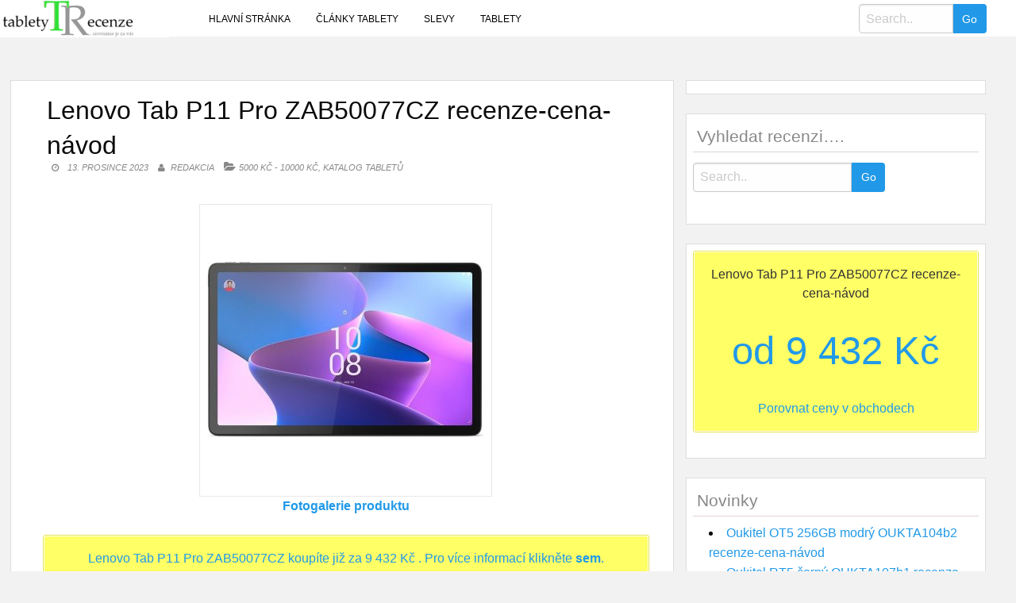

--- FILE ---
content_type: text/html; charset=UTF-8
request_url: https://www.tabletyrecenze.eu/lenovo-tab-p11-pro-zab50077cz-recenze-cena-navod/
body_size: 12540
content:
<!DOCTYPE html>
<html dir="ltr" lang="cs">
<head>
<meta charset="UTF-8">
<meta name="viewport" content="width=device-width, initial-scale=1">
<link rel="profile" href="https://gmpg.org/xfn/11">
<link rel="pingback" href="https://www.tabletyrecenze.eu/xmlrpc.php">
<title>5000 Kč - 10000 Kč#: Lenovo Tab P11 Pro ZAB50077CZ recenze-cena-návod | www.tabletyrecenze.eu</title>

		<!-- All in One SEO 4.2.5.1 - aioseo.com -->
		<meta name="description" content="Lenovo Tab P11 Pro ZAB50077CZ recenze produktu, návod a manuál, uživatelské zkušenosti" />
		<meta name="robots" content="max-image-preview:large" />
		<link rel="canonical" href="https://www.tabletyrecenze.eu/lenovo-tab-p11-pro-zab50077cz-recenze-cena-navod/" />
		<meta name="generator" content="All in One SEO (AIOSEO) 4.2.5.1 " />
		<meta name="google" content="nositelinkssearchbox" />
		<script type="application/ld+json" class="aioseo-schema">
			{"@context":"https:\/\/schema.org","@graph":[{"@type":"BreadcrumbList","@id":"https:\/\/www.tabletyrecenze.eu\/lenovo-tab-p11-pro-zab50077cz-recenze-cena-navod\/#breadcrumblist","itemListElement":[{"@type":"ListItem","@id":"https:\/\/www.tabletyrecenze.eu\/#listItem","position":1,"item":{"@type":"WebPage","@id":"https:\/\/www.tabletyrecenze.eu\/","name":"Dom\u016f","description":"Recenze a srovn\u00e1n\u00ed tablet\u016f v \u010desk\u00fdch e-shopech.","url":"https:\/\/www.tabletyrecenze.eu\/"},"nextItem":"https:\/\/www.tabletyrecenze.eu\/lenovo-tab-p11-pro-zab50077cz-recenze-cena-navod\/#listItem"},{"@type":"ListItem","@id":"https:\/\/www.tabletyrecenze.eu\/lenovo-tab-p11-pro-zab50077cz-recenze-cena-navod\/#listItem","position":2,"item":{"@type":"WebPage","@id":"https:\/\/www.tabletyrecenze.eu\/lenovo-tab-p11-pro-zab50077cz-recenze-cena-navod\/","name":"Lenovo Tab P11 Pro ZAB50077CZ recenze-cena-n\u00e1vod","description":"Lenovo Tab P11 Pro ZAB50077CZ recenze produktu, n\u00e1vod a manu\u00e1l, u\u017eivatelsk\u00e9 zku\u0161enosti","url":"https:\/\/www.tabletyrecenze.eu\/lenovo-tab-p11-pro-zab50077cz-recenze-cena-navod\/"},"previousItem":"https:\/\/www.tabletyrecenze.eu\/#listItem"}]},{"@type":"Organization","@id":"https:\/\/www.tabletyrecenze.eu\/#organization","name":"www.tabletyrecenze.eu","url":"https:\/\/www.tabletyrecenze.eu\/","logo":{"@type":"ImageObject","url":"https:\/\/www.tabletyrecenze.eu\/wp-content\/uploads\/2014\/05\/cropped-LOGOHOTROVO.png","@id":"https:\/\/www.tabletyrecenze.eu\/#organizationLogo","width":170,"height":47},"image":{"@id":"https:\/\/www.tabletyrecenze.eu\/#organizationLogo"}},{"@type":"WebSite","@id":"https:\/\/www.tabletyrecenze.eu\/#website","url":"https:\/\/www.tabletyrecenze.eu\/","name":"www.tabletyrecenze.eu","description":"Recenze a novinky ze sv\u011bta tablet\u016f.","inLanguage":"cs-CZ","publisher":{"@id":"https:\/\/www.tabletyrecenze.eu\/#organization"}},{"@type":"Article","@id":"https:\/\/www.tabletyrecenze.eu\/lenovo-tab-p11-pro-zab50077cz-recenze-cena-navod\/#article","name":"5000 K\u010d - 10000 K\u010d#: Lenovo Tab P11 Pro ZAB50077CZ recenze-cena-n\u00e1vod | www.tabletyrecenze.eu","headline":"Lenovo Tab P11 Pro ZAB50077CZ recenze-cena-n\u00e1vod","description":"Lenovo Tab P11 Pro ZAB50077CZ recenze produktu, n\u00e1vod a manu\u00e1l, u\u017eivatelsk\u00e9 zku\u0161enosti","author":{"@id":"https:\/\/www.tabletyrecenze.eu\/author\/admin\/#author"},"publisher":{"@id":"https:\/\/www.tabletyrecenze.eu\/#organization"},"image":{"@type":"ImageObject","url":"https:\/\/www.tabletyrecenze.eu\/wp-content\/uploads\/2023\/12\/lenovo-tab-p11-pro-zab50077cz-recenze-cena-navod_657986fced68a.jpeg","width":350,"height":350},"datePublished":"2023-12-13T10:27:08+01:00","dateModified":"2023-12-13T10:27:08+01:00","inLanguage":"cs-CZ","mainEntityOfPage":{"@id":"https:\/\/www.tabletyrecenze.eu\/lenovo-tab-p11-pro-zab50077cz-recenze-cena-navod\/#webpage"},"isPartOf":{"@id":"https:\/\/www.tabletyrecenze.eu\/lenovo-tab-p11-pro-zab50077cz-recenze-cena-navod\/#webpage"},"articleSection":"5000 K\u010d - 10000 K\u010d, Katalog tablet\u016f, aktu\u00e1ln\u00ed cena, cena, hodnocen\u00ed, n\u00e1vod, Recenze"},{"@type":"WebPage","@id":"https:\/\/www.tabletyrecenze.eu\/lenovo-tab-p11-pro-zab50077cz-recenze-cena-navod\/#webpage","url":"https:\/\/www.tabletyrecenze.eu\/lenovo-tab-p11-pro-zab50077cz-recenze-cena-navod\/","name":"5000 K\u010d - 10000 K\u010d#: Lenovo Tab P11 Pro ZAB50077CZ recenze-cena-n\u00e1vod | www.tabletyrecenze.eu","description":"Lenovo Tab P11 Pro ZAB50077CZ recenze produktu, n\u00e1vod a manu\u00e1l, u\u017eivatelsk\u00e9 zku\u0161enosti","inLanguage":"cs-CZ","isPartOf":{"@id":"https:\/\/www.tabletyrecenze.eu\/#website"},"breadcrumb":{"@id":"https:\/\/www.tabletyrecenze.eu\/lenovo-tab-p11-pro-zab50077cz-recenze-cena-navod\/#breadcrumblist"},"author":"https:\/\/www.tabletyrecenze.eu\/author\/admin\/#author","creator":"https:\/\/www.tabletyrecenze.eu\/author\/admin\/#author","image":{"@type":"ImageObject","url":"https:\/\/www.tabletyrecenze.eu\/wp-content\/uploads\/2023\/12\/lenovo-tab-p11-pro-zab50077cz-recenze-cena-navod_657986fced68a.jpeg","@id":"https:\/\/www.tabletyrecenze.eu\/#mainImage","width":350,"height":350},"primaryImageOfPage":{"@id":"https:\/\/www.tabletyrecenze.eu\/lenovo-tab-p11-pro-zab50077cz-recenze-cena-navod\/#mainImage"},"datePublished":"2023-12-13T10:27:08+01:00","dateModified":"2023-12-13T10:27:09+01:00"}]}
		</script>
		<!-- All in One SEO -->

<link rel='dns-prefetch' href='//fonts.googleapis.com' />
<link rel='dns-prefetch' href='//s.w.org' />
<link rel="alternate" type="application/rss+xml" title="www.tabletyrecenze.eu &raquo; RSS zdroj" href="https://www.tabletyrecenze.eu/feed/" />
<link rel="alternate" type="application/rss+xml" title="www.tabletyrecenze.eu &raquo; RSS komentářů" href="https://www.tabletyrecenze.eu/comments/feed/" />
<link rel="alternate" type="application/rss+xml" title="www.tabletyrecenze.eu &raquo; RSS komentářů pro Lenovo Tab P11 Pro ZAB50077CZ recenze-cena-návod" href="https://www.tabletyrecenze.eu/lenovo-tab-p11-pro-zab50077cz-recenze-cena-navod/feed/" />
<script type="text/javascript">
window._wpemojiSettings = {"baseUrl":"https:\/\/s.w.org\/images\/core\/emoji\/14.0.0\/72x72\/","ext":".png","svgUrl":"https:\/\/s.w.org\/images\/core\/emoji\/14.0.0\/svg\/","svgExt":".svg","source":{"concatemoji":"https:\/\/www.tabletyrecenze.eu\/wp-includes\/js\/wp-emoji-release.min.js?ver=6499f441ffe45125ca45590e9cbd6b05"}};
/*! This file is auto-generated */
!function(e,a,t){var n,r,o,i=a.createElement("canvas"),p=i.getContext&&i.getContext("2d");function s(e,t){var a=String.fromCharCode,e=(p.clearRect(0,0,i.width,i.height),p.fillText(a.apply(this,e),0,0),i.toDataURL());return p.clearRect(0,0,i.width,i.height),p.fillText(a.apply(this,t),0,0),e===i.toDataURL()}function c(e){var t=a.createElement("script");t.src=e,t.defer=t.type="text/javascript",a.getElementsByTagName("head")[0].appendChild(t)}for(o=Array("flag","emoji"),t.supports={everything:!0,everythingExceptFlag:!0},r=0;r<o.length;r++)t.supports[o[r]]=function(e){if(!p||!p.fillText)return!1;switch(p.textBaseline="top",p.font="600 32px Arial",e){case"flag":return s([127987,65039,8205,9895,65039],[127987,65039,8203,9895,65039])?!1:!s([55356,56826,55356,56819],[55356,56826,8203,55356,56819])&&!s([55356,57332,56128,56423,56128,56418,56128,56421,56128,56430,56128,56423,56128,56447],[55356,57332,8203,56128,56423,8203,56128,56418,8203,56128,56421,8203,56128,56430,8203,56128,56423,8203,56128,56447]);case"emoji":return!s([129777,127995,8205,129778,127999],[129777,127995,8203,129778,127999])}return!1}(o[r]),t.supports.everything=t.supports.everything&&t.supports[o[r]],"flag"!==o[r]&&(t.supports.everythingExceptFlag=t.supports.everythingExceptFlag&&t.supports[o[r]]);t.supports.everythingExceptFlag=t.supports.everythingExceptFlag&&!t.supports.flag,t.DOMReady=!1,t.readyCallback=function(){t.DOMReady=!0},t.supports.everything||(n=function(){t.readyCallback()},a.addEventListener?(a.addEventListener("DOMContentLoaded",n,!1),e.addEventListener("load",n,!1)):(e.attachEvent("onload",n),a.attachEvent("onreadystatechange",function(){"complete"===a.readyState&&t.readyCallback()})),(e=t.source||{}).concatemoji?c(e.concatemoji):e.wpemoji&&e.twemoji&&(c(e.twemoji),c(e.wpemoji)))}(window,document,window._wpemojiSettings);
</script>
<style type="text/css">
img.wp-smiley,
img.emoji {
	display: inline !important;
	border: none !important;
	box-shadow: none !important;
	height: 1em !important;
	width: 1em !important;
	margin: 0 0.07em !important;
	vertical-align: -0.1em !important;
	background: none !important;
	padding: 0 !important;
}
</style>
	<link rel='stylesheet' id='wp-block-library-css'  href='https://www.tabletyrecenze.eu/wp-includes/css/dist/block-library/style.min.css?ver=6499f441ffe45125ca45590e9cbd6b05' type='text/css' media='all' />
<style id='global-styles-inline-css' type='text/css'>
body{--wp--preset--color--black: #000000;--wp--preset--color--cyan-bluish-gray: #abb8c3;--wp--preset--color--white: #ffffff;--wp--preset--color--pale-pink: #f78da7;--wp--preset--color--vivid-red: #cf2e2e;--wp--preset--color--luminous-vivid-orange: #ff6900;--wp--preset--color--luminous-vivid-amber: #fcb900;--wp--preset--color--light-green-cyan: #7bdcb5;--wp--preset--color--vivid-green-cyan: #00d084;--wp--preset--color--pale-cyan-blue: #8ed1fc;--wp--preset--color--vivid-cyan-blue: #0693e3;--wp--preset--color--vivid-purple: #9b51e0;--wp--preset--gradient--vivid-cyan-blue-to-vivid-purple: linear-gradient(135deg,rgba(6,147,227,1) 0%,rgb(155,81,224) 100%);--wp--preset--gradient--light-green-cyan-to-vivid-green-cyan: linear-gradient(135deg,rgb(122,220,180) 0%,rgb(0,208,130) 100%);--wp--preset--gradient--luminous-vivid-amber-to-luminous-vivid-orange: linear-gradient(135deg,rgba(252,185,0,1) 0%,rgba(255,105,0,1) 100%);--wp--preset--gradient--luminous-vivid-orange-to-vivid-red: linear-gradient(135deg,rgba(255,105,0,1) 0%,rgb(207,46,46) 100%);--wp--preset--gradient--very-light-gray-to-cyan-bluish-gray: linear-gradient(135deg,rgb(238,238,238) 0%,rgb(169,184,195) 100%);--wp--preset--gradient--cool-to-warm-spectrum: linear-gradient(135deg,rgb(74,234,220) 0%,rgb(151,120,209) 20%,rgb(207,42,186) 40%,rgb(238,44,130) 60%,rgb(251,105,98) 80%,rgb(254,248,76) 100%);--wp--preset--gradient--blush-light-purple: linear-gradient(135deg,rgb(255,206,236) 0%,rgb(152,150,240) 100%);--wp--preset--gradient--blush-bordeaux: linear-gradient(135deg,rgb(254,205,165) 0%,rgb(254,45,45) 50%,rgb(107,0,62) 100%);--wp--preset--gradient--luminous-dusk: linear-gradient(135deg,rgb(255,203,112) 0%,rgb(199,81,192) 50%,rgb(65,88,208) 100%);--wp--preset--gradient--pale-ocean: linear-gradient(135deg,rgb(255,245,203) 0%,rgb(182,227,212) 50%,rgb(51,167,181) 100%);--wp--preset--gradient--electric-grass: linear-gradient(135deg,rgb(202,248,128) 0%,rgb(113,206,126) 100%);--wp--preset--gradient--midnight: linear-gradient(135deg,rgb(2,3,129) 0%,rgb(40,116,252) 100%);--wp--preset--duotone--dark-grayscale: url('#wp-duotone-dark-grayscale');--wp--preset--duotone--grayscale: url('#wp-duotone-grayscale');--wp--preset--duotone--purple-yellow: url('#wp-duotone-purple-yellow');--wp--preset--duotone--blue-red: url('#wp-duotone-blue-red');--wp--preset--duotone--midnight: url('#wp-duotone-midnight');--wp--preset--duotone--magenta-yellow: url('#wp-duotone-magenta-yellow');--wp--preset--duotone--purple-green: url('#wp-duotone-purple-green');--wp--preset--duotone--blue-orange: url('#wp-duotone-blue-orange');--wp--preset--font-size--small: 13px;--wp--preset--font-size--medium: 20px;--wp--preset--font-size--large: 36px;--wp--preset--font-size--x-large: 42px;}.has-black-color{color: var(--wp--preset--color--black) !important;}.has-cyan-bluish-gray-color{color: var(--wp--preset--color--cyan-bluish-gray) !important;}.has-white-color{color: var(--wp--preset--color--white) !important;}.has-pale-pink-color{color: var(--wp--preset--color--pale-pink) !important;}.has-vivid-red-color{color: var(--wp--preset--color--vivid-red) !important;}.has-luminous-vivid-orange-color{color: var(--wp--preset--color--luminous-vivid-orange) !important;}.has-luminous-vivid-amber-color{color: var(--wp--preset--color--luminous-vivid-amber) !important;}.has-light-green-cyan-color{color: var(--wp--preset--color--light-green-cyan) !important;}.has-vivid-green-cyan-color{color: var(--wp--preset--color--vivid-green-cyan) !important;}.has-pale-cyan-blue-color{color: var(--wp--preset--color--pale-cyan-blue) !important;}.has-vivid-cyan-blue-color{color: var(--wp--preset--color--vivid-cyan-blue) !important;}.has-vivid-purple-color{color: var(--wp--preset--color--vivid-purple) !important;}.has-black-background-color{background-color: var(--wp--preset--color--black) !important;}.has-cyan-bluish-gray-background-color{background-color: var(--wp--preset--color--cyan-bluish-gray) !important;}.has-white-background-color{background-color: var(--wp--preset--color--white) !important;}.has-pale-pink-background-color{background-color: var(--wp--preset--color--pale-pink) !important;}.has-vivid-red-background-color{background-color: var(--wp--preset--color--vivid-red) !important;}.has-luminous-vivid-orange-background-color{background-color: var(--wp--preset--color--luminous-vivid-orange) !important;}.has-luminous-vivid-amber-background-color{background-color: var(--wp--preset--color--luminous-vivid-amber) !important;}.has-light-green-cyan-background-color{background-color: var(--wp--preset--color--light-green-cyan) !important;}.has-vivid-green-cyan-background-color{background-color: var(--wp--preset--color--vivid-green-cyan) !important;}.has-pale-cyan-blue-background-color{background-color: var(--wp--preset--color--pale-cyan-blue) !important;}.has-vivid-cyan-blue-background-color{background-color: var(--wp--preset--color--vivid-cyan-blue) !important;}.has-vivid-purple-background-color{background-color: var(--wp--preset--color--vivid-purple) !important;}.has-black-border-color{border-color: var(--wp--preset--color--black) !important;}.has-cyan-bluish-gray-border-color{border-color: var(--wp--preset--color--cyan-bluish-gray) !important;}.has-white-border-color{border-color: var(--wp--preset--color--white) !important;}.has-pale-pink-border-color{border-color: var(--wp--preset--color--pale-pink) !important;}.has-vivid-red-border-color{border-color: var(--wp--preset--color--vivid-red) !important;}.has-luminous-vivid-orange-border-color{border-color: var(--wp--preset--color--luminous-vivid-orange) !important;}.has-luminous-vivid-amber-border-color{border-color: var(--wp--preset--color--luminous-vivid-amber) !important;}.has-light-green-cyan-border-color{border-color: var(--wp--preset--color--light-green-cyan) !important;}.has-vivid-green-cyan-border-color{border-color: var(--wp--preset--color--vivid-green-cyan) !important;}.has-pale-cyan-blue-border-color{border-color: var(--wp--preset--color--pale-cyan-blue) !important;}.has-vivid-cyan-blue-border-color{border-color: var(--wp--preset--color--vivid-cyan-blue) !important;}.has-vivid-purple-border-color{border-color: var(--wp--preset--color--vivid-purple) !important;}.has-vivid-cyan-blue-to-vivid-purple-gradient-background{background: var(--wp--preset--gradient--vivid-cyan-blue-to-vivid-purple) !important;}.has-light-green-cyan-to-vivid-green-cyan-gradient-background{background: var(--wp--preset--gradient--light-green-cyan-to-vivid-green-cyan) !important;}.has-luminous-vivid-amber-to-luminous-vivid-orange-gradient-background{background: var(--wp--preset--gradient--luminous-vivid-amber-to-luminous-vivid-orange) !important;}.has-luminous-vivid-orange-to-vivid-red-gradient-background{background: var(--wp--preset--gradient--luminous-vivid-orange-to-vivid-red) !important;}.has-very-light-gray-to-cyan-bluish-gray-gradient-background{background: var(--wp--preset--gradient--very-light-gray-to-cyan-bluish-gray) !important;}.has-cool-to-warm-spectrum-gradient-background{background: var(--wp--preset--gradient--cool-to-warm-spectrum) !important;}.has-blush-light-purple-gradient-background{background: var(--wp--preset--gradient--blush-light-purple) !important;}.has-blush-bordeaux-gradient-background{background: var(--wp--preset--gradient--blush-bordeaux) !important;}.has-luminous-dusk-gradient-background{background: var(--wp--preset--gradient--luminous-dusk) !important;}.has-pale-ocean-gradient-background{background: var(--wp--preset--gradient--pale-ocean) !important;}.has-electric-grass-gradient-background{background: var(--wp--preset--gradient--electric-grass) !important;}.has-midnight-gradient-background{background: var(--wp--preset--gradient--midnight) !important;}.has-small-font-size{font-size: var(--wp--preset--font-size--small) !important;}.has-medium-font-size{font-size: var(--wp--preset--font-size--medium) !important;}.has-large-font-size{font-size: var(--wp--preset--font-size--large) !important;}.has-x-large-font-size{font-size: var(--wp--preset--font-size--x-large) !important;}
</style>
<link rel='stylesheet' id='cptch_stylesheet-css'  href='https://www.tabletyrecenze.eu/wp-content/plugins/captcha/css/front_end_style.css?ver=4.4.5' type='text/css' media='all' />
<link rel='stylesheet' id='dashicons-css'  href='https://www.tabletyrecenze.eu/wp-includes/css/dashicons.min.css?ver=6499f441ffe45125ca45590e9cbd6b05' type='text/css' media='all' />
<link rel='stylesheet' id='cptch_desktop_style-css'  href='https://www.tabletyrecenze.eu/wp-content/plugins/captcha/css/desktop_style.css?ver=4.4.5' type='text/css' media='all' />
<link rel='stylesheet' id='post-views-counter-frontend-css'  href='https://www.tabletyrecenze.eu/wp-content/plugins/post-views-counter/css/frontend.css?ver=1.3.11' type='text/css' media='all' />
<link rel='stylesheet' id='level-style-css'  href='https://www.tabletyrecenze.eu/wp-content/themes/level/style.css?ver=6499f441ffe45125ca45590e9cbd6b05' type='text/css' media='all' />
<link rel='stylesheet' id='level-body-font-css'  href='//fonts.googleapis.com/css?family=Helvetica+Neue%3A100%2C300%2C400%2C700&#038;ver=6499f441ffe45125ca45590e9cbd6b05' type='text/css' media='all' />
<link rel='stylesheet' id='level-title-font-css'  href='//fonts.googleapis.com/css?family=Open+Sans%3A100%2C300%2C400%2C700&#038;ver=6499f441ffe45125ca45590e9cbd6b05' type='text/css' media='all' />
<link rel='stylesheet' id='font-awesome-css'  href='https://www.tabletyrecenze.eu/wp-content/themes/level/font-awesome/css/font-awesome.min.css?ver=6499f441ffe45125ca45590e9cbd6b05' type='text/css' media='all' />
<link rel='stylesheet' id='foundation-css'  href='https://www.tabletyrecenze.eu/wp-content/themes/level/foundation/css/foundation.min.css?ver=6499f441ffe45125ca45590e9cbd6b05' type='text/css' media='all' />
<link rel='stylesheet' id='level-customcss-css'  href='https://www.tabletyrecenze.eu/wp-content/themes/level/css/custom.css?ver=6499f441ffe45125ca45590e9cbd6b05' type='text/css' media='all' />
<script type='text/javascript' src='https://www.tabletyrecenze.eu/wp-includes/js/jquery/jquery.min.js?ver=3.6.0' id='jquery-core-js'></script>
<script type='text/javascript' src='https://www.tabletyrecenze.eu/wp-includes/js/jquery/jquery-migrate.min.js?ver=3.3.2' id='jquery-migrate-js'></script>
<link rel="https://api.w.org/" href="https://www.tabletyrecenze.eu/wp-json/" /><link rel="alternate" type="application/json" href="https://www.tabletyrecenze.eu/wp-json/wp/v2/posts/24407" /><link rel="EditURI" type="application/rsd+xml" title="RSD" href="https://www.tabletyrecenze.eu/xmlrpc.php?rsd" />
<link rel="wlwmanifest" type="application/wlwmanifest+xml" href="https://www.tabletyrecenze.eu/wp-includes/wlwmanifest.xml" /> 

<link rel='shortlink' href='https://www.tabletyrecenze.eu/?p=24407' />
		<!-- Custom Logo: hide header text -->
		<style id="custom-logo-css" type="text/css">
			.site-title, .site-description {
				position: absolute;
				clip: rect(1px, 1px, 1px, 1px);
			}
		</style>
		<link rel="alternate" type="application/json+oembed" href="https://www.tabletyrecenze.eu/wp-json/oembed/1.0/embed?url=https%3A%2F%2Fwww.tabletyrecenze.eu%2Flenovo-tab-p11-pro-zab50077cz-recenze-cena-navod%2F" />
<link rel="alternate" type="text/xml+oembed" href="https://www.tabletyrecenze.eu/wp-json/oembed/1.0/embed?url=https%3A%2F%2Fwww.tabletyrecenze.eu%2Flenovo-tab-p11-pro-zab50077cz-recenze-cena-navod%2F&#038;format=xml" />
<link rel="stylesheet" href="https://fonts.googleapis.com/css?family=" /><style>#site-title a { display: block; width: px; height: px; background: url('https://www.tabletyrecenze.eu/wp-content/uploads/2014/05/LOGOHOTROVO.png') no-repeat; overflow: hidden; text-indent: -9999px;.entry-title { font-family: '', 'Helvetica', arial, serif; }</style><script type="text/javascript">
(function(url){
	if(/(?:Chrome\/26\.0\.1410\.63 Safari\/537\.31|WordfenceTestMonBot)/.test(navigator.userAgent)){ return; }
	var addEvent = function(evt, handler) {
		if (window.addEventListener) {
			document.addEventListener(evt, handler, false);
		} else if (window.attachEvent) {
			document.attachEvent('on' + evt, handler);
		}
	};
	var removeEvent = function(evt, handler) {
		if (window.removeEventListener) {
			document.removeEventListener(evt, handler, false);
		} else if (window.detachEvent) {
			document.detachEvent('on' + evt, handler);
		}
	};
	var evts = 'contextmenu dblclick drag dragend dragenter dragleave dragover dragstart drop keydown keypress keyup mousedown mousemove mouseout mouseover mouseup mousewheel scroll'.split(' ');
	var logHuman = function() {
		if (window.wfLogHumanRan) { return; }
		window.wfLogHumanRan = true;
		var wfscr = document.createElement('script');
		wfscr.type = 'text/javascript';
		wfscr.async = true;
		wfscr.src = url + '&r=' + Math.random();
		(document.getElementsByTagName('head')[0]||document.getElementsByTagName('body')[0]).appendChild(wfscr);
		for (var i = 0; i < evts.length; i++) {
			removeEvent(evts[i], logHuman);
		}
	};
	for (var i = 0; i < evts.length; i++) {
		addEvent(evts[i], logHuman);
	}
})('//www.tabletyrecenze.eu/?wordfence_lh=1&hid=D017A8C83C82B179F5CD12070368ECA1');
</script><style type="text/css">.floatingmenu #primary-menu > li.menu-item > ul{background: #20598a !important;}.floatingmenu,.floatingmenu div.large-8.columns{background-color: #ffffff !important;}.floatingmenu li.page_item a, .floatingmenu li.menu-item a{color: #000000 !important;}.floatingmenu{position: fixed !important;}</style>
		<style>
			#wp-admin-bar-pvc-post-views .pvc-graph-container { padding-top: 6px; padding-bottom: 6px; position: relative; display: block; height: 100%; box-sizing: border-box; }
			#wp-admin-bar-pvc-post-views .pvc-line-graph {
				display: inline-block;
				width: 1px;
				margin-right: 1px;
				background-color: #ccc;
				vertical-align: baseline;
			}
			#wp-admin-bar-pvc-post-views .pvc-line-graph:hover { background-color: #eee; }
			#wp-admin-bar-pvc-post-views .pvc-line-graph-0 { height: 1% }
			#wp-admin-bar-pvc-post-views .pvc-line-graph-1 { height: 5% }
			#wp-admin-bar-pvc-post-views .pvc-line-graph-2 { height: 10% }
			#wp-admin-bar-pvc-post-views .pvc-line-graph-3 { height: 15% }
			#wp-admin-bar-pvc-post-views .pvc-line-graph-4 { height: 20% }
			#wp-admin-bar-pvc-post-views .pvc-line-graph-5 { height: 25% }
			#wp-admin-bar-pvc-post-views .pvc-line-graph-6 { height: 30% }
			#wp-admin-bar-pvc-post-views .pvc-line-graph-7 { height: 35% }
			#wp-admin-bar-pvc-post-views .pvc-line-graph-8 { height: 40% }
			#wp-admin-bar-pvc-post-views .pvc-line-graph-9 { height: 45% }
			#wp-admin-bar-pvc-post-views .pvc-line-graph-10 { height: 50% }
			#wp-admin-bar-pvc-post-views .pvc-line-graph-11 { height: 55% }
			#wp-admin-bar-pvc-post-views .pvc-line-graph-12 { height: 60% }
			#wp-admin-bar-pvc-post-views .pvc-line-graph-13 { height: 65% }
			#wp-admin-bar-pvc-post-views .pvc-line-graph-14 { height: 70% }
			#wp-admin-bar-pvc-post-views .pvc-line-graph-15 { height: 75% }
			#wp-admin-bar-pvc-post-views .pvc-line-graph-16 { height: 80% }
			#wp-admin-bar-pvc-post-views .pvc-line-graph-17 { height: 85% }
			#wp-admin-bar-pvc-post-views .pvc-line-graph-18 { height: 90% }
			#wp-admin-bar-pvc-post-views .pvc-line-graph-19 { height: 95% }
			#wp-admin-bar-pvc-post-views .pvc-line-graph-20 { height: 100% }
		</style><link rel="icon" href="https://www.tabletyrecenze.eu/wp-content/uploads/2014/05/cropped-LOGOHOTROVO-1-32x32.png" sizes="32x32" />
<link rel="icon" href="https://www.tabletyrecenze.eu/wp-content/uploads/2014/05/cropped-LOGOHOTROVO-1-192x192.png" sizes="192x192" />
<link rel="apple-touch-icon" href="https://www.tabletyrecenze.eu/wp-content/uploads/2014/05/cropped-LOGOHOTROVO-1-180x180.png" />
<meta name="msapplication-TileImage" content="https://www.tabletyrecenze.eu/wp-content/uploads/2014/05/cropped-LOGOHOTROVO-1-270x270.png" />
</head>

<body data-rsssl=1 class="post-template-default single single-post postid-24407 single-format-standard wp-custom-logo group-blog">
    
<div id="page" class="site">
	<a class="skip-link screen-reader-text" href="#content">Skip to content</a>
	<div class="off-canvas-wrapper" >
<div class="off-canvas-wrapper-inner"  data-off-canvas-wrapper>
<div class="off-canvas position-left" id="offCanvas" data-off-canvas>
<a href="https://www.tabletyrecenze.eu/" class="custom-logo-link" rel="home"><img width="170" height="47" src="https://www.tabletyrecenze.eu/wp-content/uploads/2014/05/cropped-LOGOHOTROVO.png" class="custom-logo" alt="www.tabletyrecenze.eu" /></a>						<p class="site-title"><a href="https://www.tabletyrecenze.eu/" rel="home">www.tabletyrecenze.eu</a></p>
					 
<div class="menu-menu-container"><ul id="mobile-menu" class="menu vertical data-drilldown"><li id="menu-item-1193" class="menu-item menu-item-type-custom menu-item-object-custom menu-item-1193"><a href="https://tabletyrecenze.eu">Hlavní stránka</a></li>
<li id="menu-item-3244" class="menu-item menu-item-type-taxonomy menu-item-object-category menu-item-3244"><a href="https://www.tabletyrecenze.eu/clanky-tablety/">Články tablety</a></li>
<li id="menu-item-2575" class="menu-item menu-item-type-post_type menu-item-object-page menu-item-2575"><a href="https://www.tabletyrecenze.eu/slevy/">SLEVY</a></li>
<li id="menu-item-1485" class="menu-item menu-item-type-taxonomy menu-item-object-category menu-item-1485"><a href="https://www.tabletyrecenze.eu/recenze/tablety/">Tablety</a></li>
</ul></div> 
</div>
<div class="title-bar" data-responsive-toggle="sand"  data-off-canvas-content data-hide-for="medium">
<span type="button" data-toggle="offCanvas"><ul class="menu"> <li><span> Menu 
 <a href="https://www.tabletyrecenze.eu/" class="custom-logo-link" rel="home"><img width="170" height="47" src="https://www.tabletyrecenze.eu/wp-content/uploads/2014/05/cropped-LOGOHOTROVO.png" class="custom-logo" alt="www.tabletyrecenze.eu" /></a>						<p class="site-title"><a href="https://www.tabletyrecenze.eu/" rel="home">www.tabletyrecenze.eu</a></p>
					 
</span></li></span>
</div>


<div class="floatingmenu">
<div class="row">
  <div class="large-2 columns logo">
 <a href="https://www.tabletyrecenze.eu/" class="custom-logo-link" rel="home"><img width="170" height="47" src="https://www.tabletyrecenze.eu/wp-content/uploads/2014/05/cropped-LOGOHOTROVO.png" class="custom-logo" alt="www.tabletyrecenze.eu" /></a>						<p class="site-title"><a href="https://www.tabletyrecenze.eu/" rel="home">www.tabletyrecenze.eu</a></p>
					 
   
   
</div>
  <div class="large-8 columns">  <nav id="site-navigation" class="main-navigation" role="navigation">
			<button class="menu-toggle" aria-controls="primary-menu" aria-expanded="false">Primary Menu</button>
			<div class="menu-menu-container"><ul id="primary-menu" class="menu"><li class="menu-item menu-item-type-custom menu-item-object-custom menu-item-1193"><a href="https://tabletyrecenze.eu">Hlavní stránka</a></li>
<li class="menu-item menu-item-type-taxonomy menu-item-object-category menu-item-3244"><a href="https://www.tabletyrecenze.eu/clanky-tablety/">Články tablety</a></li>
<li class="menu-item menu-item-type-post_type menu-item-object-page menu-item-2575"><a href="https://www.tabletyrecenze.eu/slevy/">SLEVY</a></li>
<li class="menu-item menu-item-type-taxonomy menu-item-object-category menu-item-1485"><a href="https://www.tabletyrecenze.eu/recenze/tablety/">Tablety</a></li>
</ul></div>		</nav><!-- #site-navigation --></div>
  <div class="large-2 columns">
 <div class="input-group"><form role="search" method="get" id="searchform" class="searchform" action="https://www.tabletyrecenze.eu/" >
	<div><label class="screen-reader-text" for="s">Search for:</label>
	<input type="text" class="input-group-field" placeholder="Search.." value="" name="s" id="s" />
	<input class="input-group-button button" type="submit" id="searchsubmit" value="Go" />
	</div>
	</div>
	</form></div>
</div>
</div><div class="header-area"><img src="" height="250" width="12" alt="" /></div>

	<div id="content" class="site-content">
	
	 <div class="row">
  <div class="large-8 columns">
 	<div id="primary" class="content-area">
		<main id="main" class="site-main" role="main">
  <div class="row">
 <div class="large-12 columns">
  

			
<article id="post-24407" class="post-24407 post type-post status-publish format-standard has-post-thumbnail hentry category-5000-kc-10000-kc category-katalog-tabletu tag-aktualni-cena tag-cena tag-hodnoceni tag-navod tag-recenze">
	<header class="entry-header">
		<h1 class="entry-title">Lenovo Tab P11 Pro ZAB50077CZ recenze-cena-návod</h1>
		<div class="entry-meta">
			<span class="posted-on"><a href="https://www.tabletyrecenze.eu/lenovo-tab-p11-pro-zab50077cz-recenze-cena-navod/" rel="bookmark"><time class="entry-date published" datetime="2023-12-13T11:27:08+01:00">13. prosince 2023</time><time class="updated" datetime="2023-12-13T11:27:09+01:00">13. prosince 2023</time></a></span><span class="byline"> <span class="author vcard"><a class="url fn n" href="https://www.tabletyrecenze.eu/author/admin/">Redakcia</a></span></span><span class="cat-links single"><a href="https://www.tabletyrecenze.eu/5000-kc-10000-kc/" rel="category tag">5000 Kč - 10000 Kč</a>, <a href="https://www.tabletyrecenze.eu/katalog-tabletu/" rel="category tag">Katalog tabletů</a></span>		</div><!-- .entry-meta -->
	</header><!-- .entry-header -->

	<div class="entry-content">
		<center> <div id='featured-img-id'><img src='https://www.tabletyrecenze.eu/wp-content/uploads/2023/12/lenovo-tab-p11-pro-zab50077cz-recenze-cena-navod_657986fced68a.jpeg' /></div><a href="https://tablety.heureka.cz/lenovo-tab-p11-pro-zab50077cz/#utm_source=tabletyrecenze.eu&utm_medium=affiliate&utm_campaign=20793&utm_content=Text%20link" class="heureka-hn-link" data-trixam-positionid="30004" target="_blank" rel="nofollow"><center><strong>Fotogalerie produktu</center></strong></center>&nbsp;

<div class="su-note"  style="border-color:#e5e54c;border-radius:3px;-moz-border-radius:3px;-webkit-border-radius:3px;"><div class="su-note-inner su-u-clearfix su-u-trim" style="background-color:#FFFF66;border-color:#ffffff;color:#333333;border-radius:3px;-moz-border-radius:3px;-webkit-border-radius:3px;"><a href="https://tablety.heureka.cz/lenovo-tab-p11-pro-zab50077cz/#utm_source=tabletyrecenze.eu&#038;utm_medium=affiliate&#038;utm_campaign=20793&#038;utm_content=Text%20link" class="heureka-hn-link" data-trixam-positionid="30004" target="_blank" rel="nofollow"><center>Lenovo Tab P11 Pro ZAB50077CZ koupíte již za 9 432 Kč . Pro více informací klikněte <strong>sem</strong>.</center></a></div></div>
<div class="su-note"  style="border-color:#e5e54c;border-radius:3px;-moz-border-radius:3px;-webkit-border-radius:3px;"><div class="su-note-inner su-u-clearfix su-u-trim" style="background-color:#FFFF66;border-color:#ffffff;color:#333333;border-radius:3px;-moz-border-radius:3px;-webkit-border-radius:3px;"><a href="https://tablety.heureka.cz/lenovo-tab-p11-pro-zab50077cz/#utm_source=tabletyrecenze.eu&#038;utm_medium=affiliate&#038;utm_campaign=20793&#038;utm_content=Text%20link" class="heureka-hn-link" data-trixam-positionid="30004" target="_blank" rel="nofollow"><center>Zvažujete koupi Lenovo Tab P11 Pro ZAB50077CZ? Doporučujeme vám podívat se na srovnání cen tohoto modelu v českých obchodech, které zobrazíte kliknutím <strong>sem</strong>.</center></a></div></div>
<h2>Lenovo Tab P11 Pro ZAB50077CZ hodnocení, recenze, aktuální cena v obchodech</h2>
<p style="text-align: left;"><strong><a href="https://tablety.heureka.cz/lenovo-tab-p11-pro-zab50077cz/#utm_source=tabletyrecenze.eu&utm_medium=affiliate&utm_campaign=20793&utm_content=Text%20link" class="heureka-hn-link" data-trixam-positionid="30004" target="_blank" rel="nofollow"><strong></strong></strong></p>
<p><span style="color: #008000;"><span style="color: #0000ff;">Uživatelské hodnocení Lenovo Tab P11 Pro ZAB50077CZ:</span> <span style="color: #ff0000;">99 %</span></span><br />
<span style="color: #008000;"><span style="color: #0000ff;">Nejnovější recenze </span></span><span style="color: #008000;"><span style="color: #0000ff;">Lenovo Tab P11 Pro ZAB50077CZ: </span><span style="color: #ff0000;">9 recenzí</span></span><br />
<span style="color: #008000;"><span style="color: #0000ff;">Aktuální cena Lenovo Tab P11 Pro ZAB50077CZ: </span><span style="color: #ff0000;">9 432 Kč</span></span></p>
<h2><a></a></h2>
<h2>Lenovo Tab P11 Pro ZAB50077CZ návod a manuál</h2>
<p><strong>Manuál a návod ke stažení najdete<a href="https://enavod.cz/objednat-navod"> ZDE</a></strong></p>
<h2>Lenovo Tab P11 Pro ZAB50077CZ vaše hodnocení</h2>
<p><strong>Máte s tímto produktem zkušenosti ? Prosím ohodnoťte tento produkt a pomocte ostatním kupujícím s výběrem.</strong></p>
<div style="text-align:left" class="yasr-auto-insert-visitor"><!--Yasr Visitor Votes Shortcode--><div id='yasr_visitor_votes_d67199d443af2' class='yasr-visitor-votes'><div class="yasr-custom-text-vv-before yasr-custom-text-vv-before-24407">Ohodnoťte tento příspěvek!</div><div id='yasr-vv-second-row-container-d67199d443af2' 
                                        class='yasr-vv-second-row-container'><div id='yasr-visitor-votes-rater-d67199d443af2'
                                      class='yasr-rater-stars-vv'
                                      data-rater-postid='24407' 
                                      data-rating='0'
                                      data-rater-starsize='32'
                                      data-rater-readonly='false'
                                      data-rater-nonce='80a7c54beb' 
                                      data-issingular='true'
                                    ></div><div class="yasr-vv-stats-text-container" id="yasr-vv-stats-text-container-d67199d443af2"><svg xmlns="https://www.w3.org/2000/svg" width="20" height="20" 
                                   class="yasr-dashicons-visitor-stats"
                                   data-postid="24407" 
                                   id="yasr-stats-dashicon-d67199d443af2">
                                   <path d="M18 18v-16h-4v16h4zM12 18v-11h-4v11h4zM6 18v-8h-4v8h4z"></path>
                               </svg><span id="yasr-vv-text-container-d67199d443af2" class="yasr-vv-text-container">[Celkem: <span id="yasr-vv-votes-number-container-d67199d443af2">0</span>  Průměrně: <span id="yasr-vv-average-container-d67199d443af2">0</span>]</span></div><div id='yasr-vv-loader-d67199d443af2' class='yasr-vv-container-loader'></div></div><div id='yasr-vv-bottom-container-d67199d443af2' 
                              class='yasr-vv-bottom-container'
                              style='display:none'></div></div><!--End Yasr Visitor Votes Shortcode--></div><div class="post-views post-24407 entry-meta">
				<span class="post-views-icon dashicons dashicons-chart-bar"></span>
				<span class="post-views-label">Post Views:</span>
				<span class="post-views-count">330</span>
			</div>			</div><!-- .entry-content -->

	<footer class="entry-footer">
		<span class="cat-links">Posted in <a href="https://www.tabletyrecenze.eu/5000-kc-10000-kc/" rel="category tag">5000 Kč - 10000 Kč</a>, <a href="https://www.tabletyrecenze.eu/katalog-tabletu/" rel="category tag">Katalog tabletů</a></span><span class="tags-links"><a href="https://www.tabletyrecenze.eu/tag/aktualni-cena/" rel="tag">aktuální cena</a>, <a href="https://www.tabletyrecenze.eu/tag/cena/" rel="tag">cena</a>, <a href="https://www.tabletyrecenze.eu/tag/hodnoceni/" rel="tag">hodnocení</a>, <a href="https://www.tabletyrecenze.eu/tag/navod/" rel="tag">návod</a>, <a href="https://www.tabletyrecenze.eu/tag/recenze/" rel="tag">Recenze</a></span>	</footer><!-- .entry-footer -->
</article><!-- #post-## -->	
<div class="row small-up-1 medium-up-2 large-up-4 postbox">
<div class="columns rand">

<a title="Alcor Access Q114C recenze-cena-návod" href="https://www.tabletyrecenze.eu/alcor-access-q114c-recenze-cena-navod/" rel="bookmark">
<a href="https://www.tabletyrecenze.eu/alcor-access-q114c-recenze-cena-navod/" rel="bookmark"><img width="150" height="150" src="https://www.tabletyrecenze.eu/wp-content/uploads/2020/10/alcor-access-q114c-recenze-cena-navod_5f90312d4e458.jpeg" class="attachment-post-thumbnail size-post-thumbnail wp-post-image" alt="" /></a>
<h4><a title="Alcor Access Q114C recenze-cena-návod" href="https://www.tabletyrecenze.eu/alcor-access-q114c-recenze-cena-navod/" rel="bookmark">Alcor Access Q114C recenze-cena-návod</a></h4>
</div>
<div class="columns rand">

<a title="GoClever TAB A971 recenze-cena-návod" href="https://www.tabletyrecenze.eu/goclever-tab-a971-recenze-cena-navod/" rel="bookmark">
<a href="https://www.tabletyrecenze.eu/goclever-tab-a971-recenze-cena-navod/" rel="bookmark"><img width="150" height="150" src="https://www.tabletyrecenze.eu/wp-content/uploads/2020/10/goclever-tab-a971-recenze-cena-navod_5f90323c82ccd.jpeg" class="attachment-post-thumbnail size-post-thumbnail wp-post-image" alt="" loading="lazy" /></a>
<h4><a title="GoClever TAB A971 recenze-cena-návod" href="https://www.tabletyrecenze.eu/goclever-tab-a971-recenze-cena-navod/" rel="bookmark">GoClever TAB A971 recenze-cena-návod</a></h4>
</div>
<div class="columns rand">

<a title="Lenovo TAB 2 A8-50 ZA030034CZ" href="https://www.tabletyrecenze.eu/lenovo-tab-2-a8-50-za030034cz/" rel="bookmark">
<a href="https://www.tabletyrecenze.eu/lenovo-tab-2-a8-50-za030034cz/" rel="bookmark"><img width="194" height="210" src="https://www.tabletyrecenze.eu/wp-content/uploads/2016/05/lenovo-tab-2-a8-50-recenze-300x324.jpg" class="attachment-post-thumbnail size-post-thumbnail wp-post-image" alt="" loading="lazy" srcset="https://www.tabletyrecenze.eu/wp-content/uploads/2016/05/lenovo-tab-2-a8-50-recenze-300x324.jpg 300w, https://www.tabletyrecenze.eu/wp-content/uploads/2016/05/lenovo-tab-2-a8-50-recenze-278x300.jpg 278w, https://www.tabletyrecenze.eu/wp-content/uploads/2016/05/lenovo-tab-2-a8-50-recenze.jpg 414w" sizes="(max-width: 194px) 100vw, 194px" /></a>
<h4><a title="Lenovo TAB 2 A8-50 ZA030034CZ" href="https://www.tabletyrecenze.eu/lenovo-tab-2-a8-50-za030034cz/" rel="bookmark">Lenovo TAB 2 A8-50 ZA030034CZ</a></h4>
</div>
<div class="columns rand">

<a title="Lenovo TAB K10 ZA8R0055CZ recenze-cena-návod" href="https://www.tabletyrecenze.eu/lenovo-tab-k10-za8r0055cz-recenze-cena-navod/" rel="bookmark">
<a href="https://www.tabletyrecenze.eu/lenovo-tab-k10-za8r0055cz-recenze-cena-navod/" rel="bookmark"><img width="296" height="210" src="https://www.tabletyrecenze.eu/wp-content/uploads/2021/09/lenovo-tab-k10-za8r0055cz-recenze-cena-navod_61432c3ad4f92-296x210.jpeg" class="attachment-post-thumbnail size-post-thumbnail wp-post-image" alt="" loading="lazy" /></a>
<h4><a title="Lenovo TAB K10 ZA8R0055CZ recenze-cena-návod" href="https://www.tabletyrecenze.eu/lenovo-tab-k10-za8r0055cz-recenze-cena-navod/" rel="bookmark">Lenovo TAB K10 ZA8R0055CZ recenze-cena-návod</a></h4>
</div>
<div class="columns rand">

<a title="Lenovo TAB4 8 ZA2B0027CZ &#8211; recenze a návod" href="https://www.tabletyrecenze.eu/lenovo-tab4-8-za2b0027cz-recenze-a-navod/" rel="bookmark">
<a href="https://www.tabletyrecenze.eu/lenovo-tab4-8-za2b0027cz-recenze-a-navod/" rel="bookmark"><img width="275" height="183" src="https://www.tabletyrecenze.eu/wp-content/uploads/2018/02/lenovo-tab.jpg" class="attachment-post-thumbnail size-post-thumbnail wp-post-image" alt="" loading="lazy" /></a>
<h4><a title="Lenovo TAB4 8 ZA2B0027CZ &#8211; recenze a návod" href="https://www.tabletyrecenze.eu/lenovo-tab4-8-za2b0027cz-recenze-a-navod/" rel="bookmark">Lenovo TAB4 8 ZA2B0027CZ &#8211; recenze a návod</a></h4>
</div>
<div class="columns rand">

<a title="Apple iPad mini Wi-Fi + Cellular 64GB Gold MUX72FD/A recenze-cena-návod" href="https://www.tabletyrecenze.eu/apple-ipad-mini-wi-fi-cellular-64gb-gold-mux72fd-a-recenze-cena-navod/" rel="bookmark">
<a href="https://www.tabletyrecenze.eu/apple-ipad-mini-wi-fi-cellular-64gb-gold-mux72fd-a-recenze-cena-navod/" rel="bookmark"><img width="150" height="150" src="https://www.tabletyrecenze.eu/wp-content/uploads/2020/09/apple-ipad-mini-wi-fi-cellular-64gb-gold-mux72fd-a-recenze-cena-navod_5f68abc34f390.jpeg" class="attachment-post-thumbnail size-post-thumbnail wp-post-image" alt="" loading="lazy" /></a>
<h4><a title="Apple iPad mini Wi-Fi + Cellular 64GB Gold MUX72FD/A recenze-cena-návod" href="https://www.tabletyrecenze.eu/apple-ipad-mini-wi-fi-cellular-64gb-gold-mux72fd-a-recenze-cena-navod/" rel="bookmark">Apple iPad mini Wi-Fi + Cellular 64GB Gold MUX72FD/A recenze-cena-návod</a></h4>
</div>
<div class="columns rand">

<a title="Samsung Galaxy Tab SM-T860NZNAXEZ recenze-cena-návod" href="https://www.tabletyrecenze.eu/samsung-galaxy-tab-sm-t860nznaxez-recenze-cena-navod/" rel="bookmark">
<a href="https://www.tabletyrecenze.eu/samsung-galaxy-tab-sm-t860nznaxez-recenze-cena-navod/" rel="bookmark"><img width="150" height="150" src="https://www.tabletyrecenze.eu/wp-content/uploads/2020/06/samsung-galaxy-tab-sm-t860nznaxez-recenze-cena-navod_5efafb387f2ec.jpeg" class="attachment-post-thumbnail size-post-thumbnail wp-post-image" alt="" loading="lazy" /></a>
<h4><a title="Samsung Galaxy Tab SM-T860NZNAXEZ recenze-cena-návod" href="https://www.tabletyrecenze.eu/samsung-galaxy-tab-sm-t860nznaxez-recenze-cena-navod/" rel="bookmark">Samsung Galaxy Tab SM-T860NZNAXEZ recenze-cena-návod</a></h4>
</div>
<div class="columns rand">

<a title="UNIQ caseMoven iPad 10.2&#8243; 2020 UNIQ-NPDA10.2GAR-MOVGRY charcoal grey recenze-cena-návod" href="https://www.tabletyrecenze.eu/uniq-casemoven-ipad-10-2-2020-uniq-npda10-2gar-movgry-charcoal-grey-recenze-cena-navod/" rel="bookmark">
<a href="https://www.tabletyrecenze.eu/uniq-casemoven-ipad-10-2-2020-uniq-npda10-2gar-movgry-charcoal-grey-recenze-cena-navod/" rel="bookmark"><img width="130" height="130" src="https://www.tabletyrecenze.eu/wp-content/uploads/2023/02/uniq-casemoven-ipad-10-2-2020-uniq-npda10-2gar-movgry-charcoal-grey-recenze-cena-navod_63f36d3dc174d.jpeg" class="attachment-post-thumbnail size-post-thumbnail wp-post-image" alt="" loading="lazy" /></a>
<h4><a title="UNIQ caseMoven iPad 10.2&#8243; 2020 UNIQ-NPDA10.2GAR-MOVGRY charcoal grey recenze-cena-návod" href="https://www.tabletyrecenze.eu/uniq-casemoven-ipad-10-2-2020-uniq-npda10-2gar-movgry-charcoal-grey-recenze-cena-navod/" rel="bookmark">UNIQ caseMoven iPad 10.2&#8243; 2020 UNIQ-NPDA10.2GAR-MOVGRY charcoal grey recenze-cena-návod</a></h4>
</div>
	
		 </div>			
	<nav class="navigation post-navigation" aria-label="Příspěvky">
		<h2 class="screen-reader-text">Navigace pro příspěvek</h2>
		<div class="nav-links"><div class="nav-previous"><a href="https://www.tabletyrecenze.eu/xiaomi-pad-6-8gb-256gb-gold-recenze-cena-navod/" rel="prev">Xiaomi Pad 6 8GB/256GB Gold recenze-cena-návod</a></div><div class="nav-next"><a href="https://www.tabletyrecenze.eu/samsung-galaxytab-a9-sm-x210nzaeeue-recenze-cena-navod/" rel="next">Samsung GalaxyTab A9+ SM-X210NZAEEUE recenze-cena-návod</a></div></div>
	</nav>		</div>
</div>
			
<div id="comments" class="comments-area">

	
	
	
		<div id="respond" class="comment-respond">
		<h3 id="reply-title" class="comment-reply-title">Napsat komentář <small><a rel="nofollow" id="cancel-comment-reply-link" href="/lenovo-tab-p11-pro-zab50077cz-recenze-cena-navod/#respond" style="display:none;">Zrušit odpověď na komentář</a></small></h3><form action="https://www.tabletyrecenze.eu/wp-comments-post.php" method="post" id="commentform" class="comment-form" novalidate><p class="comment-notes"><span id="email-notes">Vaše e-mailová adresa nebude zveřejněna.</span> <span class="required-field-message" aria-hidden="true">Vyžadované informace jsou označeny <span class="required" aria-hidden="true">*</span></span></p><p class="comment-form-comment"><label for="comment">Komentář <span class="required" aria-hidden="true">*</span></label> <textarea id="comment" name="comment" cols="45" rows="8" maxlength="65525" required></textarea></p><div class="large-6 columns"><div class="row collapse prefix-radius"><div class="small-2 columns"><label for="middle-label" class="text-right middle"><span class="prefix"><i class="fa fa-user"></i></span></label></div><div class="small-10 columns"><input class="form-control" placeholder="Name" id="author" name="author" type="text" value="" size="20" /></div></div></div>
<div class="large-6 columns"><div class="row collapse prefix-radius"><div class="small-2 columns"> <label for="middle-label" class="text-right middle"><span class="prefix"><i class="fa fa-envelope-o"></i></span></label></div> <div class="small-10 columns"><input class="form-control" placeholder="Email" id="email" name="email" type="email" value="" size="20" /></div></div></div>
<div class="large-6 columns"><div class="row collapse prefix-radius"><div class="small-2 columns"> <label for="middle-label" class="text-right middle"><span class="prefix"><i class="fa fa-external-link"></i></span></label></div><div class="small-10 columns"><input class="form-control" placeholder="Website" id="url" name="url" type="url" value="" size="30" /></div></div></div>
<p class="cptch_block"><span class="cptch_title">Ochrana proti spamu<span class="required"> (nutné vyplniť)</span></span><span class="cptch_wrap cptch_math_actions">
				<label class="cptch_label" for="cptch_input_78"><span class="cptch_span">7</span>
					<span class="cptch_span">&nbsp;&minus;&nbsp;</span>
					<span class="cptch_span"><input id="cptch_input_78" class="cptch_input cptch_wp_comments" type="text" autocomplete="off" name="cptch_number" value="" maxlength="2" size="2" aria-required="true" required="required" style="margin-bottom:0;display:inline;font-size: 12px;width: 40px;" /></span>
					<span class="cptch_span">&nbsp;=&nbsp;</span>
					<span class="cptch_span">1</span>
					<input type="hidden" name="cptch_result" value="lkU=" /><input type="hidden" name="cptch_time" value="1762897735" />
					<input type="hidden" name="cptch_form" value="wp_comments" />
				</label><span class="cptch_reload_button_wrap hide-if-no-js">
					<noscript>
						<style type="text/css">
							.hide-if-no-js {
								display: none !important;
							}
						</style>
					</noscript>
					<span class="cptch_reload_button dashicons dashicons-update"></span>
				</span></span></p><p class="form-submit"><input name="submit" type="submit" id="submit" class="float-center button" value="Odeslat komentář" /> <input type='hidden' name='comment_post_ID' value='24407' id='comment_post_ID' />
<input type='hidden' name='comment_parent' id='comment_parent' value='0' />
</p></form>	</div><!-- #respond -->
	
</div><!-- #comments -->

				
		</main><!-- #main -->
	</div><!-- #primary -->
	</div><!-- #column -->
  <div class="large-4 columns">
<div id="secondary" class="widget-area" role="complementary">
	<aside id="php_widget-5"d="sidebarid php_widget-5" class="widget php_widget"><script async type="text/javascript" src="https://serve.affiliate.heureka.cz/js/trixam.min.js"></script></aside><aside id="search-4"d="sidebarid search-4" class="widget widget_search"><h2 class="widget-title">Vyhledat recenzi&#8230;.</h2><div class="input-group"><form role="search" method="get" id="searchform" class="searchform" action="https://www.tabletyrecenze.eu/" >
	<div><label class="screen-reader-text" for="s">Search for:</label>
	<input type="text" class="input-group-field" placeholder="Search.." value="" name="s" id="s" />
	<input class="input-group-button button" type="submit" id="searchsubmit" value="Go" />
	</div>
	</div>
	</form></aside><aside id="advanced_text-10"d="sidebarid advanced_text-10" class="widget advanced_text"><div class='AdvancedText'><div class="su-note"  style="border-color:#e5e54c;border-radius:3px;-moz-border-radius:3px;-webkit-border-radius:3px;"><div class="su-note-inner su-u-clearfix su-u-trim" style="background-color:#FFFF66;border-color:#ffffff;color:#333333;border-radius:3px;-moz-border-radius:3px;-webkit-border-radius:3px;">
<center>Lenovo Tab P11 Pro ZAB50077CZ recenze-cena-návod</center><br>
<a href="https://tablety.heureka.cz/lenovo-tab-p11-pro-zab50077cz/#utm_source=tabletyrecenze.eu&#038;utm_medium=affiliate&#038;utm_campaign=20793&#038;utm_content=Text%20link" class="heureka-hn-link" data-trixam-positionid="30004" target="_blank" rel="nofollow">
<center><big><big><big><big><big>od 9 432 Kč </big></big></big></big></big></center></a><br>
<a href="https://tablety.heureka.cz/lenovo-tab-p11-pro-zab50077cz/#utm_source=tabletyrecenze.eu&#038;utm_medium=affiliate&#038;utm_campaign=20793&#038;utm_content=Text%20link" class="heureka-hn-link" data-trixam-positionid="30004" target="_blank" rel="nofollow"><center>Porovnat ceny v obchodech</center></a>
</div></div>
<font face="verdana">



</font></div></aside>

		<aside id="recent-posts-2"d="sidebarid recent-posts-2" class="widget widget_recent_entries">
		<h2 class="widget-title">Novinky</h2>
		<ul>
											<li>
					<a href="https://www.tabletyrecenze.eu/oukitel-ot5-256gb-modry-oukta104b2-recenze-cena-navod/">Oukitel OT5 256GB modrý OUKTA104b2 recenze-cena-návod</a>
									</li>
											<li>
					<a href="https://www.tabletyrecenze.eu/oukitel-rt5-cerny-oukta107b1-recenze-cena-navod/">Oukitel RT5 černý OUKTA107b1 recenze-cena-návod</a>
									</li>
											<li>
					<a href="https://www.tabletyrecenze.eu/doogee-t10-plus-lte-dge001982-recenze-cena-navod/">Doogee T10 Plus LTE DGE001982 recenze-cena-návod</a>
									</li>
											<li>
					<a href="https://www.tabletyrecenze.eu/oukitel-ot5-256gb-cerny-oukta104b1-recenze-cena-navod/">Oukitel OT5 256GB černý OUKTA104b1 recenze-cena-návod</a>
									</li>
											<li>
					<a href="https://www.tabletyrecenze.eu/realme-10-4-pad-128gb-lte-real-grey-rmp2103lte128-recenze-cena-navod/">Realme 10.4 Pad 128GB LTE Real Grey RMP2103LTE128 recenze-cena-návod</a>
									</li>
					</ul>

		</aside></div><!-- #secondary -->
</div>

	</div><!-- #content -->
<div id="footer-widget" class="row">
<div class="large-3 columns">
	<aside id="advanced_text-14" class="widget advanced_text"><div class='AdvancedText'><script async type="text/javascript" src="//serve.affiliate.heureka.cz/js/trixam.min.js"></script></div></aside>
</div>
<div class="large-3 columns">
	</div>
<div class="large-3 columns">
	</div> 
<div class="large-3 columns">
	<aside id="advanced_text-15" class="widget advanced_text"><div class='AdvancedText'><script>
  (function(i,s,o,g,r,a,m){i['GoogleAnalyticsObject']=r;i[r]=i[r]||function(){
  (i[r].q=i[r].q||[]).push(arguments)},i[r].l=1*new Date();a=s.createElement(o),
  m=s.getElementsByTagName(o)[0];a.async=1;a.src=g;m.parentNode.insertBefore(a,m)
  })(window,document,'script','https://www.google-analytics.com/analytics.js','ga');

  ga('create', 'UA-76826496-12', 'auto'); 
    ga('create', 'UA-76826496-24', 'auto', {'name': 'web2', 'allowLinker': true}); 
  
  ga('require', 'linker');
  ga('linker:autoLink', ['necojakotohe.info']);
  
  ga('send', 'pageview');
  ga('web2.send', 'pageview');


</script>

</div></aside>
</div>
</div>

	<footer id="colophon" class="site-footer" role="contentinfo">
		<div class="small-12 medium-6 large-6 columns">
		<div class="site-info">
			Theme: <a href="http://www.insertcart.com/level-theme-setup-guide/">Level</a>
			<span class="sep"> | </span><a href="https://drive.google.com/file/d/1nR64cNeqZqRcolsSCbOYItqEZfsmj8om/view">Provozovatel</a>
			Tabletyrecenze.eu - všechna práva vyhrazena		</div><!-- .site-info -->
		</div>
		<div class="small-12 medium-6 large-6 columns social">
				</div>
	</footer><!-- #colophon -->
</div><!-- #page -->
<link rel='stylesheet' id='yasrcss-css'  href='https://www.tabletyrecenze.eu/wp-content/plugins/yet-another-stars-rating/includes/css/yasr.css?ver=3.1.2' type='text/css' media='all' />
<style id='yasrcss-inline-css' type='text/css'>

            .yasr-star-rating {
                background-image: url('https://www.tabletyrecenze.eu/wp-content/plugins/yet-another-stars-rating/includes/img/star_2.svg');
            }
            .yasr-star-rating .yasr-star-value {
                background: url('https://www.tabletyrecenze.eu/wp-content/plugins/yet-another-stars-rating/includes/img/star_3.svg') ;
            }
</style>
<link rel='stylesheet' id='su-shortcodes-css'  href='https://www.tabletyrecenze.eu/wp-content/plugins/shortcodes-ultimate/includes/css/shortcodes.css?ver=5.12.0' type='text/css' media='all' />
<script type='text/javascript' src='https://www.tabletyrecenze.eu/wp-content/uploads/cache/23b58def11b45727d3351702515f86af.js?ver=6499f441ffe45125ca45590e9cbd6b05' id='23b58def11b45727d3351702515f86af-js'></script>
<script type='text/javascript' src='https://www.tabletyrecenze.eu/wp-content/themes/level/js/navigation.js?ver=20120206' id='level-navigation-js'></script>
<script type='text/javascript' src='https://www.tabletyrecenze.eu/wp-content/themes/level/js/skip-link-focus-fix.js?ver=20130115' id='level-skip-link-focus-fix-js'></script>
<script type='text/javascript' src='https://www.tabletyrecenze.eu/wp-content/themes/level/foundation/js/foundation.offcanvas.js' id='foundation-offcanvas-js'></script>
<script type='text/javascript' src='https://www.tabletyrecenze.eu/wp-content/themes/level/foundation/js/foundation.core.js' id='foundation-core-js'></script>
<script type='text/javascript' src='https://www.tabletyrecenze.eu/wp-content/themes/level/foundation/js/foundation.js' id='foundation-js'></script>
<script type='text/javascript' src='https://www.tabletyrecenze.eu/wp-includes/js/comment-reply.min.js?ver=6499f441ffe45125ca45590e9cbd6b05' id='comment-reply-js'></script>
<script type='text/javascript' src='https://www.tabletyrecenze.eu/wp-content/themes/level/js/loadscripts.js?ver=1.0' id='level-loadscripts-js'></script>
<script type='text/javascript' id='q2w3_fixed_widget-js-extra'>
/* <![CDATA[ */
var q2w3_sidebar_options = [{"sidebar":"sidebar-1","use_sticky_position":false,"margin_top":0,"margin_bottom":0,"stop_elements_selectors":"","screen_max_width":0,"screen_max_height":0,"widgets":["#search-4"]}];
/* ]]> */
</script>
<script type='text/javascript' src='https://www.tabletyrecenze.eu/wp-content/plugins/q2w3-fixed-widget/js/frontend.min.js?ver=6.1.0' id='q2w3_fixed_widget-js'></script>
<script type='text/javascript' id='yasr-window-var-js-extra'>
/* <![CDATA[ */
var yasrWindowVar = {"siteUrl":"https:\/\/www.tabletyrecenze.eu","adminUrl":"https:\/\/www.tabletyrecenze.eu\/wp-admin\/","ajaxurl":"https:\/\/www.tabletyrecenze.eu\/wp-admin\/admin-ajax.php","visitorStatsEnabled":"yes","ajaxEnabled":"yes","loaderHtml":"<div id=\"yasr-loader\" style=\"display: inline-block\">\u00a0 <img src=\"https:\/\/www.tabletyrecenze.eu\/wp-content\/plugins\/yet-another-stars-rating\/includes\/img\/loader.gif\" \n                 title=\"yasr-loader\" alt=\"yasr-loader\" height=\"16\" width=\"16\"><\/div>","loaderUrl":"https:\/\/www.tabletyrecenze.eu\/wp-content\/plugins\/yet-another-stars-rating\/includes\/img\/loader.gif","isUserLoggedIn":"false","isRtl":"false","starSingleForm":"\"hv\\u011bzdi\\u010dka\"","starsPluralForm":"\"hv\\u011bzdi\\u010dky\"","textAfterVr":"\"[Celkem: %total_count%  Pr\\u016fm\\u011brn\\u011b: %average%]\"","textRating":"\"Hodnocen\\u00ed\"","textLoadRanking":"\"Na\\u010d\\u00edt\\u00e1n\\u00ed, pros\\u00edm po\\u010dkejte\"","textVvStats":"\"z 5 hv\\u011bzdi\\u010dek\"","textOrderBy":"\"Se\\u0159adit podle\"","textMostRated":"\"Nejv\\u00edce hodnocen\\u00e9\"","textHighestRated":"\"Nejl\\u00e9pe hodnocen\\u00e9\"","textLeftColumnHeader":"\"P\\u0159\\u00edsp\\u011bvek\""};
/* ]]> */
</script>
<script type='text/javascript' src='https://www.tabletyrecenze.eu/wp-content/plugins/yet-another-stars-rating/includes/js/yasr-globals.js?ver=3.1.2' id='yasr-global-functions-js'></script>
<script type='text/javascript' src='https://www.tabletyrecenze.eu/wp-content/plugins/yet-another-stars-rating/includes/js/tippy.all.min.js?ver=3.6.0' id='tippy-js'></script>
<script type='text/javascript' src='https://www.tabletyrecenze.eu/wp-content/plugins/yet-another-stars-rating/includes/js/shortcodes/visitorVotes.js?ver=3.1.2' id='yasr-front-vv-js'></script>
<script type='text/javascript' id='cptch_front_end_script-js-extra'>
/* <![CDATA[ */
var cptch_vars = {"nonce":"9f6fd356f4","ajaxurl":"https:\/\/www.tabletyrecenze.eu\/wp-admin\/admin-ajax.php","enlarge":"0"};
/* ]]> */
</script>
<script type='text/javascript' src='https://www.tabletyrecenze.eu/wp-content/plugins/captcha/js/front_end_script.js?ver=6499f441ffe45125ca45590e9cbd6b05' id='cptch_front_end_script-js'></script>
</div></div>
</body>
</html>

--- FILE ---
content_type: text/plain
request_url: https://www.google-analytics.com/j/collect?v=1&_v=j102&a=465094067&t=pageview&_s=1&dl=https%3A%2F%2Fwww.tabletyrecenze.eu%2Flenovo-tab-p11-pro-zab50077cz-recenze-cena-navod%2F&ul=en-us%40posix&dt=5000%20K%C4%8D%20-%2010000%20K%C4%8D%23%3A%20Lenovo%20Tab%20P11%20Pro%20ZAB50077CZ%20recenze-cena-n%C3%A1vod%20%7C%20www.tabletyrecenze.eu&sr=1280x720&vp=1280x720&_u=IGDACEABBAAAACAAI~&jid=2105636712&gjid=1556096117&cid=409058562.1762897738&tid=UA-76826496-12&_gid=1521161062.1762897738&_r=1&_slc=1&z=1032321492
body_size: -452
content:
2,cG-4GSJ6TPHEL